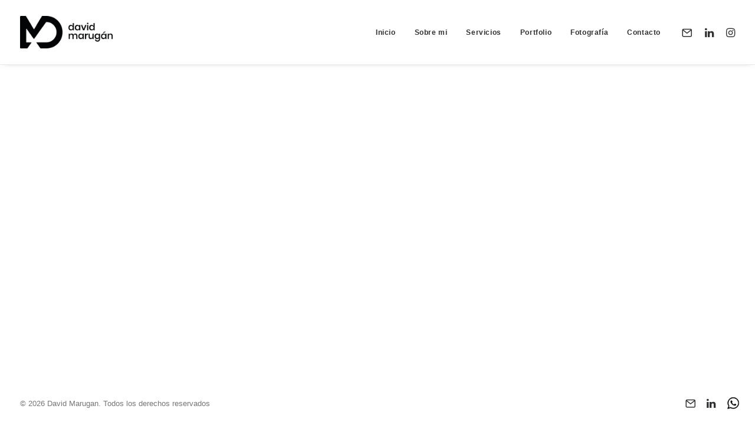

--- FILE ---
content_type: text/html; charset=utf-8
request_url: https://www.google.com/recaptcha/api2/anchor?ar=1&k=6LdczHYaAAAAANoOxNZPaP9pFJd5NhASviQg-rts&co=aHR0cHM6Ly9kYXZpZG1hcnVnYW4uY29tOjQ0Mw..&hl=en&v=PoyoqOPhxBO7pBk68S4YbpHZ&size=invisible&anchor-ms=20000&execute-ms=30000&cb=72qoiw59r1lb
body_size: 48796
content:
<!DOCTYPE HTML><html dir="ltr" lang="en"><head><meta http-equiv="Content-Type" content="text/html; charset=UTF-8">
<meta http-equiv="X-UA-Compatible" content="IE=edge">
<title>reCAPTCHA</title>
<style type="text/css">
/* cyrillic-ext */
@font-face {
  font-family: 'Roboto';
  font-style: normal;
  font-weight: 400;
  font-stretch: 100%;
  src: url(//fonts.gstatic.com/s/roboto/v48/KFO7CnqEu92Fr1ME7kSn66aGLdTylUAMa3GUBHMdazTgWw.woff2) format('woff2');
  unicode-range: U+0460-052F, U+1C80-1C8A, U+20B4, U+2DE0-2DFF, U+A640-A69F, U+FE2E-FE2F;
}
/* cyrillic */
@font-face {
  font-family: 'Roboto';
  font-style: normal;
  font-weight: 400;
  font-stretch: 100%;
  src: url(//fonts.gstatic.com/s/roboto/v48/KFO7CnqEu92Fr1ME7kSn66aGLdTylUAMa3iUBHMdazTgWw.woff2) format('woff2');
  unicode-range: U+0301, U+0400-045F, U+0490-0491, U+04B0-04B1, U+2116;
}
/* greek-ext */
@font-face {
  font-family: 'Roboto';
  font-style: normal;
  font-weight: 400;
  font-stretch: 100%;
  src: url(//fonts.gstatic.com/s/roboto/v48/KFO7CnqEu92Fr1ME7kSn66aGLdTylUAMa3CUBHMdazTgWw.woff2) format('woff2');
  unicode-range: U+1F00-1FFF;
}
/* greek */
@font-face {
  font-family: 'Roboto';
  font-style: normal;
  font-weight: 400;
  font-stretch: 100%;
  src: url(//fonts.gstatic.com/s/roboto/v48/KFO7CnqEu92Fr1ME7kSn66aGLdTylUAMa3-UBHMdazTgWw.woff2) format('woff2');
  unicode-range: U+0370-0377, U+037A-037F, U+0384-038A, U+038C, U+038E-03A1, U+03A3-03FF;
}
/* math */
@font-face {
  font-family: 'Roboto';
  font-style: normal;
  font-weight: 400;
  font-stretch: 100%;
  src: url(//fonts.gstatic.com/s/roboto/v48/KFO7CnqEu92Fr1ME7kSn66aGLdTylUAMawCUBHMdazTgWw.woff2) format('woff2');
  unicode-range: U+0302-0303, U+0305, U+0307-0308, U+0310, U+0312, U+0315, U+031A, U+0326-0327, U+032C, U+032F-0330, U+0332-0333, U+0338, U+033A, U+0346, U+034D, U+0391-03A1, U+03A3-03A9, U+03B1-03C9, U+03D1, U+03D5-03D6, U+03F0-03F1, U+03F4-03F5, U+2016-2017, U+2034-2038, U+203C, U+2040, U+2043, U+2047, U+2050, U+2057, U+205F, U+2070-2071, U+2074-208E, U+2090-209C, U+20D0-20DC, U+20E1, U+20E5-20EF, U+2100-2112, U+2114-2115, U+2117-2121, U+2123-214F, U+2190, U+2192, U+2194-21AE, U+21B0-21E5, U+21F1-21F2, U+21F4-2211, U+2213-2214, U+2216-22FF, U+2308-230B, U+2310, U+2319, U+231C-2321, U+2336-237A, U+237C, U+2395, U+239B-23B7, U+23D0, U+23DC-23E1, U+2474-2475, U+25AF, U+25B3, U+25B7, U+25BD, U+25C1, U+25CA, U+25CC, U+25FB, U+266D-266F, U+27C0-27FF, U+2900-2AFF, U+2B0E-2B11, U+2B30-2B4C, U+2BFE, U+3030, U+FF5B, U+FF5D, U+1D400-1D7FF, U+1EE00-1EEFF;
}
/* symbols */
@font-face {
  font-family: 'Roboto';
  font-style: normal;
  font-weight: 400;
  font-stretch: 100%;
  src: url(//fonts.gstatic.com/s/roboto/v48/KFO7CnqEu92Fr1ME7kSn66aGLdTylUAMaxKUBHMdazTgWw.woff2) format('woff2');
  unicode-range: U+0001-000C, U+000E-001F, U+007F-009F, U+20DD-20E0, U+20E2-20E4, U+2150-218F, U+2190, U+2192, U+2194-2199, U+21AF, U+21E6-21F0, U+21F3, U+2218-2219, U+2299, U+22C4-22C6, U+2300-243F, U+2440-244A, U+2460-24FF, U+25A0-27BF, U+2800-28FF, U+2921-2922, U+2981, U+29BF, U+29EB, U+2B00-2BFF, U+4DC0-4DFF, U+FFF9-FFFB, U+10140-1018E, U+10190-1019C, U+101A0, U+101D0-101FD, U+102E0-102FB, U+10E60-10E7E, U+1D2C0-1D2D3, U+1D2E0-1D37F, U+1F000-1F0FF, U+1F100-1F1AD, U+1F1E6-1F1FF, U+1F30D-1F30F, U+1F315, U+1F31C, U+1F31E, U+1F320-1F32C, U+1F336, U+1F378, U+1F37D, U+1F382, U+1F393-1F39F, U+1F3A7-1F3A8, U+1F3AC-1F3AF, U+1F3C2, U+1F3C4-1F3C6, U+1F3CA-1F3CE, U+1F3D4-1F3E0, U+1F3ED, U+1F3F1-1F3F3, U+1F3F5-1F3F7, U+1F408, U+1F415, U+1F41F, U+1F426, U+1F43F, U+1F441-1F442, U+1F444, U+1F446-1F449, U+1F44C-1F44E, U+1F453, U+1F46A, U+1F47D, U+1F4A3, U+1F4B0, U+1F4B3, U+1F4B9, U+1F4BB, U+1F4BF, U+1F4C8-1F4CB, U+1F4D6, U+1F4DA, U+1F4DF, U+1F4E3-1F4E6, U+1F4EA-1F4ED, U+1F4F7, U+1F4F9-1F4FB, U+1F4FD-1F4FE, U+1F503, U+1F507-1F50B, U+1F50D, U+1F512-1F513, U+1F53E-1F54A, U+1F54F-1F5FA, U+1F610, U+1F650-1F67F, U+1F687, U+1F68D, U+1F691, U+1F694, U+1F698, U+1F6AD, U+1F6B2, U+1F6B9-1F6BA, U+1F6BC, U+1F6C6-1F6CF, U+1F6D3-1F6D7, U+1F6E0-1F6EA, U+1F6F0-1F6F3, U+1F6F7-1F6FC, U+1F700-1F7FF, U+1F800-1F80B, U+1F810-1F847, U+1F850-1F859, U+1F860-1F887, U+1F890-1F8AD, U+1F8B0-1F8BB, U+1F8C0-1F8C1, U+1F900-1F90B, U+1F93B, U+1F946, U+1F984, U+1F996, U+1F9E9, U+1FA00-1FA6F, U+1FA70-1FA7C, U+1FA80-1FA89, U+1FA8F-1FAC6, U+1FACE-1FADC, U+1FADF-1FAE9, U+1FAF0-1FAF8, U+1FB00-1FBFF;
}
/* vietnamese */
@font-face {
  font-family: 'Roboto';
  font-style: normal;
  font-weight: 400;
  font-stretch: 100%;
  src: url(//fonts.gstatic.com/s/roboto/v48/KFO7CnqEu92Fr1ME7kSn66aGLdTylUAMa3OUBHMdazTgWw.woff2) format('woff2');
  unicode-range: U+0102-0103, U+0110-0111, U+0128-0129, U+0168-0169, U+01A0-01A1, U+01AF-01B0, U+0300-0301, U+0303-0304, U+0308-0309, U+0323, U+0329, U+1EA0-1EF9, U+20AB;
}
/* latin-ext */
@font-face {
  font-family: 'Roboto';
  font-style: normal;
  font-weight: 400;
  font-stretch: 100%;
  src: url(//fonts.gstatic.com/s/roboto/v48/KFO7CnqEu92Fr1ME7kSn66aGLdTylUAMa3KUBHMdazTgWw.woff2) format('woff2');
  unicode-range: U+0100-02BA, U+02BD-02C5, U+02C7-02CC, U+02CE-02D7, U+02DD-02FF, U+0304, U+0308, U+0329, U+1D00-1DBF, U+1E00-1E9F, U+1EF2-1EFF, U+2020, U+20A0-20AB, U+20AD-20C0, U+2113, U+2C60-2C7F, U+A720-A7FF;
}
/* latin */
@font-face {
  font-family: 'Roboto';
  font-style: normal;
  font-weight: 400;
  font-stretch: 100%;
  src: url(//fonts.gstatic.com/s/roboto/v48/KFO7CnqEu92Fr1ME7kSn66aGLdTylUAMa3yUBHMdazQ.woff2) format('woff2');
  unicode-range: U+0000-00FF, U+0131, U+0152-0153, U+02BB-02BC, U+02C6, U+02DA, U+02DC, U+0304, U+0308, U+0329, U+2000-206F, U+20AC, U+2122, U+2191, U+2193, U+2212, U+2215, U+FEFF, U+FFFD;
}
/* cyrillic-ext */
@font-face {
  font-family: 'Roboto';
  font-style: normal;
  font-weight: 500;
  font-stretch: 100%;
  src: url(//fonts.gstatic.com/s/roboto/v48/KFO7CnqEu92Fr1ME7kSn66aGLdTylUAMa3GUBHMdazTgWw.woff2) format('woff2');
  unicode-range: U+0460-052F, U+1C80-1C8A, U+20B4, U+2DE0-2DFF, U+A640-A69F, U+FE2E-FE2F;
}
/* cyrillic */
@font-face {
  font-family: 'Roboto';
  font-style: normal;
  font-weight: 500;
  font-stretch: 100%;
  src: url(//fonts.gstatic.com/s/roboto/v48/KFO7CnqEu92Fr1ME7kSn66aGLdTylUAMa3iUBHMdazTgWw.woff2) format('woff2');
  unicode-range: U+0301, U+0400-045F, U+0490-0491, U+04B0-04B1, U+2116;
}
/* greek-ext */
@font-face {
  font-family: 'Roboto';
  font-style: normal;
  font-weight: 500;
  font-stretch: 100%;
  src: url(//fonts.gstatic.com/s/roboto/v48/KFO7CnqEu92Fr1ME7kSn66aGLdTylUAMa3CUBHMdazTgWw.woff2) format('woff2');
  unicode-range: U+1F00-1FFF;
}
/* greek */
@font-face {
  font-family: 'Roboto';
  font-style: normal;
  font-weight: 500;
  font-stretch: 100%;
  src: url(//fonts.gstatic.com/s/roboto/v48/KFO7CnqEu92Fr1ME7kSn66aGLdTylUAMa3-UBHMdazTgWw.woff2) format('woff2');
  unicode-range: U+0370-0377, U+037A-037F, U+0384-038A, U+038C, U+038E-03A1, U+03A3-03FF;
}
/* math */
@font-face {
  font-family: 'Roboto';
  font-style: normal;
  font-weight: 500;
  font-stretch: 100%;
  src: url(//fonts.gstatic.com/s/roboto/v48/KFO7CnqEu92Fr1ME7kSn66aGLdTylUAMawCUBHMdazTgWw.woff2) format('woff2');
  unicode-range: U+0302-0303, U+0305, U+0307-0308, U+0310, U+0312, U+0315, U+031A, U+0326-0327, U+032C, U+032F-0330, U+0332-0333, U+0338, U+033A, U+0346, U+034D, U+0391-03A1, U+03A3-03A9, U+03B1-03C9, U+03D1, U+03D5-03D6, U+03F0-03F1, U+03F4-03F5, U+2016-2017, U+2034-2038, U+203C, U+2040, U+2043, U+2047, U+2050, U+2057, U+205F, U+2070-2071, U+2074-208E, U+2090-209C, U+20D0-20DC, U+20E1, U+20E5-20EF, U+2100-2112, U+2114-2115, U+2117-2121, U+2123-214F, U+2190, U+2192, U+2194-21AE, U+21B0-21E5, U+21F1-21F2, U+21F4-2211, U+2213-2214, U+2216-22FF, U+2308-230B, U+2310, U+2319, U+231C-2321, U+2336-237A, U+237C, U+2395, U+239B-23B7, U+23D0, U+23DC-23E1, U+2474-2475, U+25AF, U+25B3, U+25B7, U+25BD, U+25C1, U+25CA, U+25CC, U+25FB, U+266D-266F, U+27C0-27FF, U+2900-2AFF, U+2B0E-2B11, U+2B30-2B4C, U+2BFE, U+3030, U+FF5B, U+FF5D, U+1D400-1D7FF, U+1EE00-1EEFF;
}
/* symbols */
@font-face {
  font-family: 'Roboto';
  font-style: normal;
  font-weight: 500;
  font-stretch: 100%;
  src: url(//fonts.gstatic.com/s/roboto/v48/KFO7CnqEu92Fr1ME7kSn66aGLdTylUAMaxKUBHMdazTgWw.woff2) format('woff2');
  unicode-range: U+0001-000C, U+000E-001F, U+007F-009F, U+20DD-20E0, U+20E2-20E4, U+2150-218F, U+2190, U+2192, U+2194-2199, U+21AF, U+21E6-21F0, U+21F3, U+2218-2219, U+2299, U+22C4-22C6, U+2300-243F, U+2440-244A, U+2460-24FF, U+25A0-27BF, U+2800-28FF, U+2921-2922, U+2981, U+29BF, U+29EB, U+2B00-2BFF, U+4DC0-4DFF, U+FFF9-FFFB, U+10140-1018E, U+10190-1019C, U+101A0, U+101D0-101FD, U+102E0-102FB, U+10E60-10E7E, U+1D2C0-1D2D3, U+1D2E0-1D37F, U+1F000-1F0FF, U+1F100-1F1AD, U+1F1E6-1F1FF, U+1F30D-1F30F, U+1F315, U+1F31C, U+1F31E, U+1F320-1F32C, U+1F336, U+1F378, U+1F37D, U+1F382, U+1F393-1F39F, U+1F3A7-1F3A8, U+1F3AC-1F3AF, U+1F3C2, U+1F3C4-1F3C6, U+1F3CA-1F3CE, U+1F3D4-1F3E0, U+1F3ED, U+1F3F1-1F3F3, U+1F3F5-1F3F7, U+1F408, U+1F415, U+1F41F, U+1F426, U+1F43F, U+1F441-1F442, U+1F444, U+1F446-1F449, U+1F44C-1F44E, U+1F453, U+1F46A, U+1F47D, U+1F4A3, U+1F4B0, U+1F4B3, U+1F4B9, U+1F4BB, U+1F4BF, U+1F4C8-1F4CB, U+1F4D6, U+1F4DA, U+1F4DF, U+1F4E3-1F4E6, U+1F4EA-1F4ED, U+1F4F7, U+1F4F9-1F4FB, U+1F4FD-1F4FE, U+1F503, U+1F507-1F50B, U+1F50D, U+1F512-1F513, U+1F53E-1F54A, U+1F54F-1F5FA, U+1F610, U+1F650-1F67F, U+1F687, U+1F68D, U+1F691, U+1F694, U+1F698, U+1F6AD, U+1F6B2, U+1F6B9-1F6BA, U+1F6BC, U+1F6C6-1F6CF, U+1F6D3-1F6D7, U+1F6E0-1F6EA, U+1F6F0-1F6F3, U+1F6F7-1F6FC, U+1F700-1F7FF, U+1F800-1F80B, U+1F810-1F847, U+1F850-1F859, U+1F860-1F887, U+1F890-1F8AD, U+1F8B0-1F8BB, U+1F8C0-1F8C1, U+1F900-1F90B, U+1F93B, U+1F946, U+1F984, U+1F996, U+1F9E9, U+1FA00-1FA6F, U+1FA70-1FA7C, U+1FA80-1FA89, U+1FA8F-1FAC6, U+1FACE-1FADC, U+1FADF-1FAE9, U+1FAF0-1FAF8, U+1FB00-1FBFF;
}
/* vietnamese */
@font-face {
  font-family: 'Roboto';
  font-style: normal;
  font-weight: 500;
  font-stretch: 100%;
  src: url(//fonts.gstatic.com/s/roboto/v48/KFO7CnqEu92Fr1ME7kSn66aGLdTylUAMa3OUBHMdazTgWw.woff2) format('woff2');
  unicode-range: U+0102-0103, U+0110-0111, U+0128-0129, U+0168-0169, U+01A0-01A1, U+01AF-01B0, U+0300-0301, U+0303-0304, U+0308-0309, U+0323, U+0329, U+1EA0-1EF9, U+20AB;
}
/* latin-ext */
@font-face {
  font-family: 'Roboto';
  font-style: normal;
  font-weight: 500;
  font-stretch: 100%;
  src: url(//fonts.gstatic.com/s/roboto/v48/KFO7CnqEu92Fr1ME7kSn66aGLdTylUAMa3KUBHMdazTgWw.woff2) format('woff2');
  unicode-range: U+0100-02BA, U+02BD-02C5, U+02C7-02CC, U+02CE-02D7, U+02DD-02FF, U+0304, U+0308, U+0329, U+1D00-1DBF, U+1E00-1E9F, U+1EF2-1EFF, U+2020, U+20A0-20AB, U+20AD-20C0, U+2113, U+2C60-2C7F, U+A720-A7FF;
}
/* latin */
@font-face {
  font-family: 'Roboto';
  font-style: normal;
  font-weight: 500;
  font-stretch: 100%;
  src: url(//fonts.gstatic.com/s/roboto/v48/KFO7CnqEu92Fr1ME7kSn66aGLdTylUAMa3yUBHMdazQ.woff2) format('woff2');
  unicode-range: U+0000-00FF, U+0131, U+0152-0153, U+02BB-02BC, U+02C6, U+02DA, U+02DC, U+0304, U+0308, U+0329, U+2000-206F, U+20AC, U+2122, U+2191, U+2193, U+2212, U+2215, U+FEFF, U+FFFD;
}
/* cyrillic-ext */
@font-face {
  font-family: 'Roboto';
  font-style: normal;
  font-weight: 900;
  font-stretch: 100%;
  src: url(//fonts.gstatic.com/s/roboto/v48/KFO7CnqEu92Fr1ME7kSn66aGLdTylUAMa3GUBHMdazTgWw.woff2) format('woff2');
  unicode-range: U+0460-052F, U+1C80-1C8A, U+20B4, U+2DE0-2DFF, U+A640-A69F, U+FE2E-FE2F;
}
/* cyrillic */
@font-face {
  font-family: 'Roboto';
  font-style: normal;
  font-weight: 900;
  font-stretch: 100%;
  src: url(//fonts.gstatic.com/s/roboto/v48/KFO7CnqEu92Fr1ME7kSn66aGLdTylUAMa3iUBHMdazTgWw.woff2) format('woff2');
  unicode-range: U+0301, U+0400-045F, U+0490-0491, U+04B0-04B1, U+2116;
}
/* greek-ext */
@font-face {
  font-family: 'Roboto';
  font-style: normal;
  font-weight: 900;
  font-stretch: 100%;
  src: url(//fonts.gstatic.com/s/roboto/v48/KFO7CnqEu92Fr1ME7kSn66aGLdTylUAMa3CUBHMdazTgWw.woff2) format('woff2');
  unicode-range: U+1F00-1FFF;
}
/* greek */
@font-face {
  font-family: 'Roboto';
  font-style: normal;
  font-weight: 900;
  font-stretch: 100%;
  src: url(//fonts.gstatic.com/s/roboto/v48/KFO7CnqEu92Fr1ME7kSn66aGLdTylUAMa3-UBHMdazTgWw.woff2) format('woff2');
  unicode-range: U+0370-0377, U+037A-037F, U+0384-038A, U+038C, U+038E-03A1, U+03A3-03FF;
}
/* math */
@font-face {
  font-family: 'Roboto';
  font-style: normal;
  font-weight: 900;
  font-stretch: 100%;
  src: url(//fonts.gstatic.com/s/roboto/v48/KFO7CnqEu92Fr1ME7kSn66aGLdTylUAMawCUBHMdazTgWw.woff2) format('woff2');
  unicode-range: U+0302-0303, U+0305, U+0307-0308, U+0310, U+0312, U+0315, U+031A, U+0326-0327, U+032C, U+032F-0330, U+0332-0333, U+0338, U+033A, U+0346, U+034D, U+0391-03A1, U+03A3-03A9, U+03B1-03C9, U+03D1, U+03D5-03D6, U+03F0-03F1, U+03F4-03F5, U+2016-2017, U+2034-2038, U+203C, U+2040, U+2043, U+2047, U+2050, U+2057, U+205F, U+2070-2071, U+2074-208E, U+2090-209C, U+20D0-20DC, U+20E1, U+20E5-20EF, U+2100-2112, U+2114-2115, U+2117-2121, U+2123-214F, U+2190, U+2192, U+2194-21AE, U+21B0-21E5, U+21F1-21F2, U+21F4-2211, U+2213-2214, U+2216-22FF, U+2308-230B, U+2310, U+2319, U+231C-2321, U+2336-237A, U+237C, U+2395, U+239B-23B7, U+23D0, U+23DC-23E1, U+2474-2475, U+25AF, U+25B3, U+25B7, U+25BD, U+25C1, U+25CA, U+25CC, U+25FB, U+266D-266F, U+27C0-27FF, U+2900-2AFF, U+2B0E-2B11, U+2B30-2B4C, U+2BFE, U+3030, U+FF5B, U+FF5D, U+1D400-1D7FF, U+1EE00-1EEFF;
}
/* symbols */
@font-face {
  font-family: 'Roboto';
  font-style: normal;
  font-weight: 900;
  font-stretch: 100%;
  src: url(//fonts.gstatic.com/s/roboto/v48/KFO7CnqEu92Fr1ME7kSn66aGLdTylUAMaxKUBHMdazTgWw.woff2) format('woff2');
  unicode-range: U+0001-000C, U+000E-001F, U+007F-009F, U+20DD-20E0, U+20E2-20E4, U+2150-218F, U+2190, U+2192, U+2194-2199, U+21AF, U+21E6-21F0, U+21F3, U+2218-2219, U+2299, U+22C4-22C6, U+2300-243F, U+2440-244A, U+2460-24FF, U+25A0-27BF, U+2800-28FF, U+2921-2922, U+2981, U+29BF, U+29EB, U+2B00-2BFF, U+4DC0-4DFF, U+FFF9-FFFB, U+10140-1018E, U+10190-1019C, U+101A0, U+101D0-101FD, U+102E0-102FB, U+10E60-10E7E, U+1D2C0-1D2D3, U+1D2E0-1D37F, U+1F000-1F0FF, U+1F100-1F1AD, U+1F1E6-1F1FF, U+1F30D-1F30F, U+1F315, U+1F31C, U+1F31E, U+1F320-1F32C, U+1F336, U+1F378, U+1F37D, U+1F382, U+1F393-1F39F, U+1F3A7-1F3A8, U+1F3AC-1F3AF, U+1F3C2, U+1F3C4-1F3C6, U+1F3CA-1F3CE, U+1F3D4-1F3E0, U+1F3ED, U+1F3F1-1F3F3, U+1F3F5-1F3F7, U+1F408, U+1F415, U+1F41F, U+1F426, U+1F43F, U+1F441-1F442, U+1F444, U+1F446-1F449, U+1F44C-1F44E, U+1F453, U+1F46A, U+1F47D, U+1F4A3, U+1F4B0, U+1F4B3, U+1F4B9, U+1F4BB, U+1F4BF, U+1F4C8-1F4CB, U+1F4D6, U+1F4DA, U+1F4DF, U+1F4E3-1F4E6, U+1F4EA-1F4ED, U+1F4F7, U+1F4F9-1F4FB, U+1F4FD-1F4FE, U+1F503, U+1F507-1F50B, U+1F50D, U+1F512-1F513, U+1F53E-1F54A, U+1F54F-1F5FA, U+1F610, U+1F650-1F67F, U+1F687, U+1F68D, U+1F691, U+1F694, U+1F698, U+1F6AD, U+1F6B2, U+1F6B9-1F6BA, U+1F6BC, U+1F6C6-1F6CF, U+1F6D3-1F6D7, U+1F6E0-1F6EA, U+1F6F0-1F6F3, U+1F6F7-1F6FC, U+1F700-1F7FF, U+1F800-1F80B, U+1F810-1F847, U+1F850-1F859, U+1F860-1F887, U+1F890-1F8AD, U+1F8B0-1F8BB, U+1F8C0-1F8C1, U+1F900-1F90B, U+1F93B, U+1F946, U+1F984, U+1F996, U+1F9E9, U+1FA00-1FA6F, U+1FA70-1FA7C, U+1FA80-1FA89, U+1FA8F-1FAC6, U+1FACE-1FADC, U+1FADF-1FAE9, U+1FAF0-1FAF8, U+1FB00-1FBFF;
}
/* vietnamese */
@font-face {
  font-family: 'Roboto';
  font-style: normal;
  font-weight: 900;
  font-stretch: 100%;
  src: url(//fonts.gstatic.com/s/roboto/v48/KFO7CnqEu92Fr1ME7kSn66aGLdTylUAMa3OUBHMdazTgWw.woff2) format('woff2');
  unicode-range: U+0102-0103, U+0110-0111, U+0128-0129, U+0168-0169, U+01A0-01A1, U+01AF-01B0, U+0300-0301, U+0303-0304, U+0308-0309, U+0323, U+0329, U+1EA0-1EF9, U+20AB;
}
/* latin-ext */
@font-face {
  font-family: 'Roboto';
  font-style: normal;
  font-weight: 900;
  font-stretch: 100%;
  src: url(//fonts.gstatic.com/s/roboto/v48/KFO7CnqEu92Fr1ME7kSn66aGLdTylUAMa3KUBHMdazTgWw.woff2) format('woff2');
  unicode-range: U+0100-02BA, U+02BD-02C5, U+02C7-02CC, U+02CE-02D7, U+02DD-02FF, U+0304, U+0308, U+0329, U+1D00-1DBF, U+1E00-1E9F, U+1EF2-1EFF, U+2020, U+20A0-20AB, U+20AD-20C0, U+2113, U+2C60-2C7F, U+A720-A7FF;
}
/* latin */
@font-face {
  font-family: 'Roboto';
  font-style: normal;
  font-weight: 900;
  font-stretch: 100%;
  src: url(//fonts.gstatic.com/s/roboto/v48/KFO7CnqEu92Fr1ME7kSn66aGLdTylUAMa3yUBHMdazQ.woff2) format('woff2');
  unicode-range: U+0000-00FF, U+0131, U+0152-0153, U+02BB-02BC, U+02C6, U+02DA, U+02DC, U+0304, U+0308, U+0329, U+2000-206F, U+20AC, U+2122, U+2191, U+2193, U+2212, U+2215, U+FEFF, U+FFFD;
}

</style>
<link rel="stylesheet" type="text/css" href="https://www.gstatic.com/recaptcha/releases/PoyoqOPhxBO7pBk68S4YbpHZ/styles__ltr.css">
<script nonce="qQEZzt_Pd2uYq9Gec4qZOw" type="text/javascript">window['__recaptcha_api'] = 'https://www.google.com/recaptcha/api2/';</script>
<script type="text/javascript" src="https://www.gstatic.com/recaptcha/releases/PoyoqOPhxBO7pBk68S4YbpHZ/recaptcha__en.js" nonce="qQEZzt_Pd2uYq9Gec4qZOw">
      
    </script></head>
<body><div id="rc-anchor-alert" class="rc-anchor-alert"></div>
<input type="hidden" id="recaptcha-token" value="[base64]">
<script type="text/javascript" nonce="qQEZzt_Pd2uYq9Gec4qZOw">
      recaptcha.anchor.Main.init("[\x22ainput\x22,[\x22bgdata\x22,\x22\x22,\[base64]/[base64]/MjU1Ong/[base64]/[base64]/[base64]/[base64]/[base64]/[base64]/[base64]/[base64]/[base64]/[base64]/[base64]/[base64]/[base64]/[base64]/[base64]\\u003d\x22,\[base64]\\u003d\\u003d\x22,\x22w4Y5wrfCtlHCksKlGMO7w7vDrSQdwodYwohLwrlCwrLDh0zDv3rCs2VPw6zChcObwpnDmXXCkMOlw7XDqnvCjRLCnQ3DksOLUXLDnhLDmsO+wo/ClcKcMMK1S8KCJMODEcOOw6DCmcOYwqjClF4tEiodQl5MasKLI8OJw6rDo8OXwr5fwqPDgnwpNcKYWzJHKMOvTkZ7w6gtwqEDCMKMdMO/CsKHesO+CcK+w58EUm/DvcOkw4s/b8Kkwrd1w53CtW/[base64]/CoTYqUsKGMMOjQcK2w7nDiEp0MUXCksOlwrwkw6Ypwq/Ct8KCwpV5VUgmJsKvZMKGwrV6w55Owp4aVMKiwpVaw6tYwrYzw7vDrcOpJcO/UC1Sw5zCp8KoCcO2Lx3CucO8w6nDp8KmwqQmYMKZworCrh7DtsKpw5/[base64]/[base64]/ClcKCQcOAf8OSJx3DiV3Cq8KPXiHCk8OiwpPDo8OmL1MTOEAew7t0wqpVw4JuwrpLBHDCsHDDnjDCjn0jbcO/[base64]/w6dzRlFewo8jO8Otw592wqtyNF/DlcOsw7PDrcOzwo43SSDChTcYFcOSdMOBw49SwrrCi8OjGcO0w6XDjkjDmTnCrHTCikrCv8KuVFLDjThCEl/DgcOKwo7Ds8KfwpHDgMOjwrjDtTF8TB5iwrDDtzJAalIGOVMkA8OgwprCvSk8wqvDrRhBwqFzVMK4D8OzwoXClcOZeQzDpMKgL3Aywq/Du8OxAj0Fw4lRcsO0wrDCqcK2w6cGw7xlw63CssK7I8OOBEwWKcOaw6ACw6rDqcK3dcOOwo/DgHDDnsKDZMKaY8KRw51Uw53DrRh0w7zDoMKRw7HDqnDDrMO5SMKfKFRhIB0bSS1yw7hXWsKPPsOYw6XCjsO6w4DDiAfDlcK2IkTChX3CvsOEwoJgOxEiwo9Cw4ZMw7/Ct8O8w4HDpsKJIsOuCkEyw4oiwpN5wrkRw5HDr8OVaSLCp8KRJHnDlw/[base64]/[base64]/w5Ywwq9Vw7nCoE1Lw4zCusKCYifClEo8DzxXw7hVLsO/[base64]/DsHVdX8OswoPCu0NCUAleZU93TcORwqJoAzwoFUhPw78+w74cwp1PPcKUw6MrPsOAwqc1wr3Dq8OeIFskETbCvC9vw6nCksKjF1wgwo9aF8Ouw7PCjVXDlzsCw6QjOcORI8KiHQfDmCPDucOFwpzDp8KKVCcMYihAw7ASw4k1w4vDj8O/H2LCisKqw4htFBN1w5pAw67CpcOTw5MaIsOBwpTDsD/[base64]/[base64]/[base64]/DpEHDnMKFTcO3w54uw6rDnA3Dr8OOGTIsBMOyaMKqLTLDs8OYPTlcEcOrwpAIC3LDglZ5wqYad8KAOXQzw7HDllHDjcOzwoJoE8OPwrTCkmgpw7pTScOkLR3CnHnDhV4NcD/CtMOFw5jDkT0BY1gRP8K5wqUowrRbw6fDg0MODQ7CpzTDsMKmZS/CsMOtwrgxw6cMwoYSwr5MQcK5R2JEV8OUwqTCqllGw6/DtsOKwoltccOKOcOJw4NRwpXCjxHCl8KRw53Cm8O8wo57w4DDscKObhlJw4LCgcKHw7Q9UcOPURodw596MmvDjsO8w5FcWsOEcydQw6DChnJ+IjN5BMOKwrfDhHN4w48Xe8K9GMOzwrLDqWPChHPCkcOfBcK2Vz/CgMOpwoDDoFpRwpRbw65CM8K0w4VjZy3CshUADzkWRcK8wrXCs3pweXIqwoDCqcKleMOSwoPDg3/DtkjCtcOqwosBRT5vw608S8KjP8OFw5vDp1gtZMKtwpxTZ8OpwqHDuSLCsXPCnwc9csOsw68NwpNAwqdgcUHClsO0fVEUPcKafGB1wqAoMlrCiMKrwrs9dcKQwpYTwqbCmsKGw7wawqDDtRjCrsKowqYlw67CicK3w4l/[base64]/DtcKEK8O2dcKWUcKWwrLCtcKCb8O/w6LCgsO1ZMKrw5LDlcKLZxjDizfCp1vDhQ08VFUGw4zDj3bCo8Ovw4LCj8Otw6pPNcKIwqhIPB5nwptPw4FowoLDkXcQwqjCsUoqD8Oyw43DscKzcg/Dl8OScMKZX8KJOj8eQFXCtsKOScKKwqlnw4XCsV4GwrwLw4PCrsKdSmB4YTAEwqbDtS7CkVjCmEbDrMOaLcK7w4/[base64]/[base64]/[base64]/CkMOPPsK/wo3CrMK3Z3TCrMK+wprCpCrCn3w7w77DrwEcw7dRPBTCp8KBw4bDsRbCqjbCr8OLwrgcw7pPw4JHwpQqwoPChCksJMKWTsO/w7HDoQcuw5xvwph/LsOlwpfCjzHCmMK4FcO8ecK/wq3Dk07DtzVMworCgsOtw5oDwr5vw7fCs8OjdQHDnWtQEVPDqy7CgAnDqmlIPD/Cm8KQM05JworCgFvDpcORWMK5NF9mZMOGRcKUw7fCiHHClMOACcOxw6fDu8Kcw5NaP1/CrsKvw59ew4nDnMO8KMKFbsK2wpjDlsOxwpVoZMOgPcKqUMOGwrk5w558Ql11REjCpMKjB2LDs8O8w41lw5bDhcOoelvDqEtRwrbCqAVhMU8FN8KAe8KZZlBMw7zDsyBNw63CowtbJsKbQAvDksO/wq0mwoZmwqorw7DCg8KMwqLDp2vCs01jw5N5TMOCEjDDvcO8bsKxJiDDuSwkw53CkXjCh8Ofw6nCjnocKATCo8O3w6U2a8OUwoFRwq3Cr2HDkE1Qw49Aw7R/[base64]/Cny90dTnCkT06w6N+w5Zvw7DCtjTDmcONDQfDqMOQwolgJ8Kzw6zDkHjCrsOUwpUow5d6XcKresOXI8K+OMKsMMOGKxTCiUbCnMOzw6bDpC7CswQ8w4dUKmzDqcOrw57DhMOhSmnDiwXCk8K4w5/Dky1YWsKtwrZYw5DDhCnDmcKLwr0Mwoc/[base64]/GMO6CsKLImh4wqrDkTfCuAvDpRjChETCu8KhDsOjWjUTJ08IHMOew5Fdw6JiU8Ojwo/[base64]/DkMO8wrHCrBXDpMKDwrDDrws5DBJtw6XDmMOsK0szw5NrEioGFjjDgVEHwrfCkcKpLkojGEgDwrrDvgXClkbCncKYw67DvgF5w6JNw4cXAcOJw4rCmF90wqAkIERnwpkKdsO2AxHDrF4Kw4cRw7rDj0tuMg98wqkeAsO+LmV7DMOTW8KbFEZkw4XDg8KTwrl3f2vCqB/ClUTDt1luAAjDqRrClMKwZsOqwqoiVhgCw4x+GnTCjjwiRj8VfB90JSgUwqRQw4pBw7w/KsK6J8OFc03Cig9XMCTCgcO3wq7CjsOawrckK8OvG1PDrFzDnkEOwqF8ZsKvSwdfwq8mwpLDtMOmwqROXGcHw7AzaFXDlcKIeT9nZkh4UUZ6UDdZwqJ4wqbDtQZ3w6giw4UEwoErw5Q/w4kywooOw73Dg1fCqAlgw5zDvG9zUQAEVFYHwrtabEEJcTTDn8O5wr/Ckn3DqDLCkzvChV5rAlVJU8OywrXDljZ5YsO3w51VwqfDocOYwqtxwr5BOcKMR8K0PgnChMKww6JbMMKhw7Viwo3CoCjDmMO0PjbCmlcmeg3CocO5QMK6w4QRw4DDvsOuw4jClcKEQ8OAwoJ0w5/CuHPCicOhwovDsMK0wq5tw6Zzdmppwpl6K8O0NMOawqs/w7bCl8OTw74dIzfDhcO+w73CrkTDl8KWHcOLw5nDpsOcw6zDgMKJw57DjmkbCGEeH8OoKwrDmy/CjHUgXlIRY8OSw5XDvMKSUcKRw545LMKhOMKow6MewoReP8KHw5sVw53CuXA3Ak4wwpHDrkHDtcKhZm3CrMKow6Ivwp/Cl1zDmx4DwpEQGMKTwpIZwr8AI27ClsOzw5MqwrfDsjzCn0VzAUfCssOnLzcnwoQkwpxrYSPDix7Du8OKw7l5w7LCnB4xw6F1wrJpBSLDnMKDwp4Gw5ggwopXw7R2w6x9wpIGUFwgwoHCmV7Dv8KHwpPCvUFkIcO1w5zDq8O0bF8GTW/CrcKnRAHDh8OZVMO8wpfCoUdYBsKCwrglX8O9w5dCEMKKCcKERUhzwqnDl8O7wqXClg0gwqVBwp/CvjrDr8Kwdlp1w5cLw69XJxPDgsOwU07CvWgqwrxDwq07X8OvETQLw6TDssKXcMO9w5pww6VpbRVdfS/[base64]/Cq8KyOMKySjdjwrTCq8K9OMK3bMOTfRLDmD7ClMO/wp/Dr8OoPy1WwrDDgcORwrxbw5rCh8OlwqrDtMKXPw7DkUvCrU3DnFLCtcKkLEvDiFMre8OcwoA1LsOBSMOXw5sGwojDqXPDjT4Xw5HCg8OWw6UJQsOyG3AEGcOTFkXCjWbDgMOdYBcOYsKYWTkfwoFwbHbDqmgeNi/CnsOMwq0kfWHCplLCmHLDvw4bwrlTw7/DsMKCwonCuMKBw7/DpG/Cr8O4BwrCicOxOsK1wqMgCMOORsOQw5MEw4AOAznDpiHDpF89bcKnOVDChxPCuCkpdQRew54Ew6BmwrY9w53DgkDDuMKTw5QNX8KrCUHClwMvwoHDk8OGcEJIc8OSP8OCElDDl8KbShpuw5BkAcKCasO3G1R+EsOew6rDkX9bw64hw6DCrl/Cv1HCpTEGTVzCjsOgwp/CmcK+RkTDg8O3bioVBGcDw7/Dj8K1ecKFbDTCrMOARwdbcD4ew4AxWsOTwrzDhMOZw59vfsOwIjMvwpfCmABfX8KdwpfCqnAOdDZkw5XDhsOVEcO2w7jCnzFiX8K6blDCqXjCm1pAw4d7DcKyfsOUw73Coh/DoFldPMOfwrUjTMOTw6LCvsK0woBjJ0lJwpPCssOiOhIyanvClSwtRsOqUsK6CHNSw4TDvS/Dn8KAXsOzR8KTHsKKTMK0GsK0wrVXwr84EBLDkl4CEkzDpBDDijAnwrQpOQ5qATsdBQ7CsMKQYcOWBMKdwoPDpCLCqwXDvcOFwpjDon1Kw5HCocOcw4QfLMKHacOkwrPCkzzCsi3DiTEKVMK0bk/DlC1wGMK6w44cw7UERsK1YW1gw5fCmzBSYgwFw6DDhsKBey7CiMOLw5nDisODw48WFllgwovCvcK/w5Fuf8KOw6LDi8KsKsKnw5DCrMKIwrDCv0tobcKlwogOwqVYHsK2w5rCkcKEPHHCqsOnA37CsMKTAW3CoMKmw7XDsXDCpTfDs8Oswrl5wrzChcO0GDrDlw7CuiHDm8OdwqDCjh/[base64]/CszYifcKMWXxWCMKWw4dyODgLwoLChQ7DlQpww7zDlmPCo0/[base64]/R35KPsKFw5l2wr7CscOGecOle8OXw7rCpsK/[base64]/[base64]/[base64]/[base64]/[base64]/DjcKTWMOqHMK/wprDocOXMDkzw4LDmFRZG8KXwpwiRh/Dlzsrw4N/PVlqw5jCh2xWwo/Dr8OAXcKNwr/CgTbDgXwmw4LDoBFrNxp4BA/[base64]/CvMOEw7x3OWPDrGoEXcK/w43Cn8KXW8OEPMO/P8Kaw6/CuQvDlELDpcKiWMKUwoI8wrPDuRYiXWLDpBnCkGhWEH9nwpvDmnDCicOICAnCtcKLYcKjUsKOc0vDm8Kjw77DlcKMF3jCpE3DqHM6w6LCusOJw7bCmMK8woRQXR/Co8KQwp1fEMOGw4rDoQ3DgMOmwrrDqWZjTMOKwqU4DMK6wqzDqHhROAnDoUQUw73DhsOTw7BFQD/ChFElw6HDpmhaP2LDnzpMb8OEw7pWF8OpRRJfw63Dr8Kmw5HDi8OLw7nDg1bCisOHwqrCiRHDmsOzw4XDncKjwrBjSzHDnsKow5fDs8OrGksCO2bDs8OTw7QDLMOIIMOfwqxuZsKjw4A/wp/CpMO3w7HDoMKcwo7CpmbDgz7CsWfDgsO2WMKybcOuKcO8wpfDhMORGHrCq0hiwr0/[base64]/CrAJ4w49pTVVow4gGw7VFw4zCnsKmJsKEazIVw5ooFsOgwqrDicOnT2bCuz4yw7AOwpzDpsORFS/DrcOEfwXCssKGwpvCvcOBw4fCsMKNDMONBUXDncKxS8Khw4oSWx/Dm8OEwog/PMKZwqHDgwQnVcO5XMKcwrvCtcKZPwnCr8KqMMKPw4PDtlvCtTfDsMO8Ey1cwofDgMOXag1Pw49NwokGCMOIwoprLcOLwr/DsTbCmSIWM8K9w4nChg9Iw6fCoA9Dw6NFw7I+w4IjKnrDvzTCm2LDscKTZMKzM8KWw5zDkcKBw640wq/DgcKOFcKTw6QBw4VMYx45GyoRwrHCg8KIAiTDs8KkdsKtL8KgCX/[base64]/CtMOtwrLDucOBXmDDphpJwr0xw4vDh0hcwo4QSg/[base64]/CsntACsKyZy3CisK8w6XDoMK/Cw1QTMKsayfDqi8Lw6TDgsKvb8O9wo/DtyPDpE/[base64]/DtCPCuMKiCMKSw55dw48gE8ODw5DChVbDmzzDrsOrZcOfanvDmRkYL8OQOy0vw4bCrcKiXR/DqsKLw4JmRQrDicKZw6bDvcOWw69+PGbCsyfCh8K1PBFSN8OaE8Kcw6TChsKyXHsSwodDw67CmMOJecKeT8Kiw7woXljDkVgxfcONwpVUw6PCrsK8fMKQwp7DgBpBd0TDisKtw6jClw7ChsO3YcOwdMKEGA/DtsKzwo/DssOPw5jDiMKKKyrDgT1+wpQEcsK+fMOCaRrDhAgiZwImwpnCu2kCfzBgeMKuLcKkwogZwoZwQsK0IT/Du0DDssOZZVHDh1RFG8KZwoTCi07DoMKHw4ZnQxHCosK2wpjDrnIDw5TDlFzDsMOIw5LCiibDuhDDusKmw4t5HcOiQ8K/w6gwGgzCtVN1YcOiwpVwwqzDr17CiHDDn8O9w4DDk1rCusO4w6DDk8K0EEtnNMOewrHDrsOXF0LDulvCkcKvdULCtsKXdMOswpjDvl3DnsKpw4vDoi4jw48Zw7HDk8Ogwo3CljZdfg7Ci33Dg8O0ecKTABUeIxo/[base64]/F8K+wo9Mw4ExXsKMwoIrw4bDhER8exBvwrlkw6rCvMKRw7DDrilZw7Yqw77CuxLDgMOYwr8GUMOhCz/[base64]/DmsKkOQvDnkhtP8OSwqHDoknDoMOdwpkcwphELF0hK2VWw4vCgMKUwpBOJmfDvT3CisOqwqjDswfDq8OQDSjDi8OzHcKyT8K7woDCtBDDu8K1w5vCrSHDncOiwprDsMO3w78Qw60POcKuUhHCqcOGwofCk0rDo8OMw6XCpHoEPsOawq/DiivCryPCusKqDxTDgiTCn8KKcFXCvQcVT8Kow5fDtSAMKC7CpsKKw7QeClcvwrTDlhfDinFuD1lIw67CqAE1cWBFAg3CvFh+w7/DrE/DgT3DncKkw5vDuXslwpwQS8O/[base64]/CjcOZw5F7BcKgwo1gw5HDqiTCisK8wo/Csk8/w6hww73CsRXCqsKIwrlqZsOQwpbDlMOAayPCpxFfwrTCkHN7WsOawrgHRkLDk8K+W2LCkcOUfcK/LMOiFsKYJnLCkMOFwoPCoMK0w5zClj1Cw607w65OwoAMcsKuwqAaGWfCisODXWLCphYXJwc2ViHDlMKzw67CtcOSwrTCt3bDuxdgMSrCpEd0F8K1w5/Dr8OYw5TDm8OLHcK0ay/DmcO5w7pXw4lBLMOFTMKDbcO/wqBZLiBML8KmZMOtw6/CuEFPKlTDmsOcHDB0V8OrXcOfCxVxBcKEw6B7wrRPVGvCpG9TwprDnTIUUghGw7XDtsKAwpNOLH3Dp8K+wotkSS11w6ISwppxDcKPcnXCtMO/wr7CvwYMCcOKwo8GwoAeccKNLcO2wqRoNk41GsKEwrLCnQbCoCgXwqNaw4rCpsK2w7pOTlTCmEViw5UYwp3Co8Kibmoawp/Cu1U4KAEiw5nDocKeR8Oiw4jCp8OEwpLDq8Onwo5pwp9LHVBhRsOawr/CpSg4w4/DsMKoXsK7w4XCgcKswqnDt8OQwpvDjsKrw6HCoRXDl3PCmcK5wq1bRsOawrYraXjDsUwhBw7DpsOrTsKUDsOnw6DDh3dqJsK2ME7DrcK3GMOYwqVrwo9ewo5iGMKhwq1JesO5W2hQwrtqwqbDpjfDghwAP1nDjH7DtR4Qw41OwqbCmSUkw5jDrcKdwoklIV/DpmTDjcOvd3rDlcKtwpM2KcKEwrrDoCcxw5FMwqXDicOpwoAGw65hPkzDkBx7w4s6wpbDq8OBIknCl3FfEljCosOzwrUHw5XCvgDDsMOHw7LCucKFC0ATwqlFwrsGJMO/V8Kew7XCpsKnwp3Ck8OJwqIoXFjCkld7KFZow4xWBMKFw5l7wq58woXDncKMQsO+HD7CtknDigbCgMOVY2Q2w6rCrsOtd0TDokU8w7DCrMKow5DCtEtUwpJqHUjCg8Oewp8Zwo8owoc3worCoi3DrMO/[base64]/XcKMQMOHwp7Dl8Otw6ALw7jCj8Oywq/[base64]/w6QqbkgqV3LCocOME2VtwrAbw64zwpbClTrCjsOYCCHChA3ChWjCsGBRaS7Dsz1RdhI3wpo8w5gvazDDuMOtw7fDssOKCjpaw7V2asKGw5sVwoR+U8K/w7zChB4Yw6JIw6rDmgBrwpRTw6jDoWDDiWvDrcOKw7rCgMOIEsKow7LCjmtgwoZjwotJwq1TO8OUw5tLVmtzCSLDiGbCtsOdw6PCiRLDpsK/JC7CpMKBw6/CoMOxw7DChsKHwoYPwoo4wqZpWmNUw6UDw4crw7nCoXLCnnVpMghQwprDkxF0w6jDpcOPw6LDkCsHGMKTw6MPw6vCh8OQacOdNAnCmR/CunbClzAow5xFwpTDnxJ7TMOEXMKkcsKcw4RVCGBJFCDDv8OzB0oswoHCknjCvRzCt8O2acOowrYDwqlawq8Hw43DlijCgicpfRAtGX3CsR3CoyzDtRE3LMKLwoAsw7/DhmTCo8KvwpfDlcKlSnrCqsKiwpcGwqLDksK4wo8zKMK3TsO0w73CmsKvwqc+wogffcOswqjCrcOcG8Krw7Y9CsOhwrhzXT7DqDzDs8OQUsOcQMOrwp/DuzMGWsOOccOywoZjw5x1w4pBw4B7IcOGZlzCpVxjw7EdH3VfVEfClcKHwrQ7Q8O6w43DisO5w4tdRhtbbsOjw7Ffw7JbJ1gfQEXCqcK7GmnDscOvw5sYVwvDq8K0wrHCiHbDkUPDp8KoX0/[base64]/Co1XCvcK2w6M1w4QEwpwILMO0wpwnwoc7w4vDkXJ2LcKvwrUCwoh7wq/Cs08uElnCu8OqZwk+w7rClcO7wqXCvHDDrcK5FG4cGk5owoAAwpLDqDvCgncmwpg3UWzCq8K5RcOMe8KKwpDDrMKVwoDCo0fDtFkTw6XDqsKJwrl/ScKFLQzCi8O1VlPCoB8Nw60Lwpt1HgXCgip3w7zCv8Opwrluw6R5wpbChXoyT8K2wo1/w5hawoVlVBXCtFvDkglfw6DCmsKOw5zCpzsuwrVzOC/DiA/[base64]/QmXCnlZnVwBTwqzCksOpZMKHJwrDicKyYsOWw7d5wrvDsGzDhcOJwp7CrR/[base64]/A8Kvwo4lTcOVwrwFw7dWw7kUVm3Dg8KTTcOFMAHDmcKVw7PCm1Y1wpsvKC0FwrLDgxDCnMKZw5kHwrh/D33CkMO0e8OrCR0CAsO/[base64]/CgH/CvsKpw7l4wrjCqcK+w4XCo8K8w7Q6wofChFp0w4PDnsK9wrXDusKpw6HDrTtUwrMvwpTCl8OTw4rDjFHClMOjw7ZHDTEcHH3Ctn9LIwnDnTHDjCd2XcKdwqvDukzCj1RKJ8K/[base64]/CjyTDlcKIe8KUwpwmJMK4BcObwoEQAMKMw6FnAcKKw4JiZiLDp8KvZsORw7NRwpBvIMK+w43Dg8OawpnDhsOYBwF/XmRDw6gwaUvDq0l5wpvClkMtK0fCgcKKQhd8P1/[base64]/CswHDrcKlwp1bworDv8OIMXvDp2kRLGDDhcOgwrzDv8O4wrZxccK1Q8K9wo87ABsUUcOGwoZmw7ZJFGYYPDJTU8OIw4wWUSQgck7CjMOII8OCwovDuGTDmsK4GwnDt0/DlWlgccOhwrwSw7/[base64]/w7oAw54zIcKrw67CgWPCuA/CowJNHsKYKsKweUU/w6lKbcOKwo50w4RuKMOFwp4Qw68FQcOww4omG8OUPMKtwr9Lw6tnKMKBw5w5dhR3LloHwpFiPQTDnA9Qwr/CsBjDosKYW07CqMOVwp/Cg8OhwoYWw5kpIz0/DBJ0I8OEw78LGF0Qw6crf8KEworCocOjSEvCvMKyw7B2cgvClDsgwrBCwqBcL8K3wpzCuGI2F8KawpQNw67Cjg3CmcOATMKwAsOVAVrDhhzCp8KIw6jCuTwVWsOOw6rCiMO+KVXDqsOTwp8bwp/[base64]/w5bDkGBxw7ofXHZoacKZdsKLPMOKwobCpMKlwpzCnMKLB2MLw7BFLMKxwqnCu39oa8KaXcOtQcKlwozCiMOTwq7Dq0lkFMK6bsKIGEITwqnCvsOxLMKsesO1QU0cwqrCkg8tKCQawprCoCrDjMKAw4rChnDCs8OqAR7Co8KuMMKSwqHCu2x/HMKlA8ORZsKnG8Orw6HChl7CgcKIOFEewqVhL8KUDX5GKsOuJcO7w6vCusKhwpDCmcO8V8KZXQp8w4fCgsKWwqp9wpvDul/Ck8OdwpzCpXnClxLDpnwyw6DCrWF3w5/CozjCinNpwofDqXLChsO0Wl/Cj8ObwqJ9McKZImJxPsOPw6Anw7XDucKqw4rCrR4BfcOUw5TDnsKxwoxqwr4jcMOvcm/[base64]/DgFvCp8ONJgHCiAYJwpDCqDwvJXjCnSNqRMONaFTCvEklw7LDlsKuwoNZRUnCnxk7IsK9GMOXw47ChQLCpl/DvcOedsKqworCo8OVw7NeISHDvcO5T8KzwroCM8O9w6phwq3Cv8KsZ8Kaw6EkwqxmacOWKVbCpcKuw5J+w57Cr8OpwqrDo8OwTjjCm8ORFy3Cl2jDrVbCusKrw5oGRMOVC25rGlRDfURuw7jCgSVbwrDDmlfCtMO3wq8bwonCri8RDz/[base64]/CcKYe2NLwoIHZ8KlwonCsl9Kwr7Cv0bCg8KHw6czSzXDmsKgw7ofWD3CicKXPsKXFMOkw6QLw6wfBBPDncO8EcOkPcOyNmPDhWsaw6DCsMOyQEjCjF7CrDoYw73DnncBPMK+PsOPwpvCvXcrwrXDq0fDsmrCgUXDrXDChRfCnMKxwqktBMKdJ1XCqy/DoMOmAsO2Wn/CoELCnmrCrHPCgMOMehMwwpEGw5TCp8KswrfCtk3DucKmw4nCr8KjJDHDv2jDicOVDMKCdMOkUsKgVMKdw4zDlMKCw5VdbBrCk3rCsMKeV8Kcw7bClsOqN2Ind8OGw65pWSM+w5k5ORHCnsK6IMK9wp8YW8KZw6M2w6nCg8OJw6nDgcOqw6PCrcKkeWrCnQ0Zwq7DpD/Cv1bCksKcIMOdw4djLsK3w69yVMOewo5ZZmcow7hmwrfCgcKOw4DDmcO5YCsBUMOPwqLCnULCu8OeRMKlwpLDs8O9w7/CjwrDucOEwoREfsOnOE5QJMOoKGHCkHEbVMOxE8KFwrVpGcOawprCljMrOAkdwokDwq/Dv8OvwpfCs8KyQyhibMKkw6B4woPCo3FeVsKGwrHCpMO7ERFbSMOiw4lewpzCnsKKNkfCu1nCoMKHw6x1w6vDnsKHQsK3IADDqsO2K3PCjMO9wp/Co8KKwrhiw7fCnsOUEcKsE8KYdVHDq8OrXsK3wrwNYFNow4TDvMKECm8VEcOEw4Y4wpnCvMOFAMO+w7YTw7QKfVdhw4NMw6JAETBMw7QBwpfCg8Ksw57CkcO+EkzCuULCpcO2wo4gwrN1wpU2w48aw6F/wqrDv8OiRcKuNcOxNEIFwpDDjsK7w5PCucODwpR6w4LCu8OTQyc0EsK5KcOJO3EGwpDDssOqL8OPWiMTw4/[base64]/UH3Dk0XCs8KhLsK9wqI0w67DisOew4XCoMKSJTvDpMO6IVTDncKOw7zCu8KBZU7CssKyNcKBwrMywoLCscOlVhfCiCp5acOCwrrDvRnCoVAEYHjDt8O6fVPChmLCo8K4AgsWNmfCpi/CrcKeIBDDjWHCtMO4fMO4woMcw7LDocKPwpZcw5HCshZ9wrvDoTDCshHCpMKIw6clbDHCjsKZw5nCpDTDrMKiLsOkwpYLAsO/[base64]/CvsKYw4zCoxLDkMK8wqN5w5B4bz40wqgEd05UTsOCwrrDoArDp8O9EsOWw59/wojChUF3wo/Di8OTwpRkB8KLHsKpwoUwwpPDj8KfWsKpMAtdw70lwqXDhMOgesOXw4TCjMOkwovDmDgWGMOFw50iSnlwwq3CmE7DiGPCrMKRbmrCgj/Cu8KFAh1QXz5cZ8KIw5UiwqN+WB3DtGpEw6PCsw5UwoTCqTHDncOteA1Bwp9KfXciw4phacKIa8K0w4JuSMOgAjnCvXJsMznDo8OOF8O2cGkKdirDmsO9Fx/CilLCj1vDtkYFwprCvcOzPsOcw4jDmMOiw4/ChBcrw6PCtnXCozbChBNdwoApw67CpsO7wo7DtcKBSMK6w7rDgMO7wr/[base64]/DmxJOwo9sSMOnCHrCpg/CgsKVGcKlw4/DjmXDqA3Cjxs9FsK1w4rDh21GRlHCvMKFK8KDw4cXw69Zw53Cs8KIDFw4DSNWF8KKHMOyDcOvbsOkSW5nV2M3wrQJNsOZQcKFTsKjwqbDs8OEwqIaw7rCvUthw542wobCoMOAfcKhKm0EwpzCpRAKWnVia1E1w4loN8OLw5/DtDLDvH3CukMADcOnJMKCw5nDo8OqQAjDkcOJREHDmMKMRsOnHX0oE8OTwqbDlMKfwoLCvVbDlcOfTcKHw4jDsMOof8KjG8K1w7NtHndcw6TCilrCqcOjblfCl3bDrmAvw6rDjzFDDsKNwpbDqUXChw9pw68+wrfClWXCqR/[base64]/wq/Cs8OuVjlBdSDChxwIwrPDoMKIw5dmY3HDsxMkwoNWGMORwprDhjJCw49bBsOKwrQPw4d3EwMWwo42LRkYUzLCl8K3w682w5fCsFFlAcKGaMKZwrd7Dx/[base64]/[base64]/wrvCi8Ksw5RGUcOVDnBDPiIwfsKLfBZvIcOYa8KvH0AcXcKWw5fCo8Oywp/Cr8KFbUnDscKlwoPCqg0dw695wqfDihzDql/[base64]/Du8OvesKdw6ACwrbCr8Onwrduwp/CuHXDiT7Dl0EywoHCkWzCkhhiXcKjWsKkw7NSw4/DqMOgZcKUM3JIXsOww6LDjcOBw57CpsKjwo3Cg8OOYcKYFTjCjlbClcOCwrHCucOIw4vChMKSLcOaw6gBa0pTBk/DrsOIF8OPwoNzw7ohw5zDn8KQw5klwqXDh8K4WcOEw5xKw5s9FsONDR/[base64]/w4B3ZcKgSBYtwrkAYcKUw4UuwrtJMkp8VMOuwptDYFzDnsOmC8OFw4F/WMOQwqcvLUjCllnDjBLCtFTCgFl6w6ZyHMO9wpVnw7EnYBjCicOrNcOPw7vDnXTCjw14w5XCt2XDmE/DucOLw5LCsQwcUyzDsMOrwptFwopwJsOGLQ7ClsKawrLCvhkBXW/Dk8OYwqlqDVLCtMOGwppQw7jCoMO6bH9TacKWw79WwqjDrMOUJ8KMw7vCksKxw6xKR2NKwpnClGzCosK5wrHCh8KDCcOQwqfCkjNow4LCh2IbwpXCsXghw6spwpjDnXEawpoVw6TDl8OmVT7Dt0DCrTPCii8Dw6DDtlPDvDzDiW3Cu8O3w6nCpl0zX8Kcwp/ClBEYw7XCmjHCvn7DrsK2WcOYRDXCt8Olw5PDgljCryUnwpZ2wqjDjsK4UsKxccOWbsOYwodQw7c3wqY5wq8Vw7TDk0zDjMK4wqrDq8Klw4XDnsOqw7BhJTPDlmp/w69eAcOZwrNGesO1fx9zwrMMwpBSwobDgSrDpDvCmVjDoltHRBBIaMK/WzXDgMOHw7tCc8OMEsOmwofDjmzCu8KFTsOXw4VOw4QWB1QGw7Fgw7ZuJ8OKOcOjDRU4wpnCo8O7w5PCksOFK8KrwqfDmMOhG8KVPEDCo3TDpCrDvmzDvMOHw7vDk8OZw43CuxpsBXQlWsK0w4DCqitswphGUwnDtGXDssO8wqjClSrDlVTDqcKDw5zDgMKNw7/[base64]/DkyzDisKJN8K1wqhnw5nCr3LDiQ/DhwFdw5JhasKmCmTCn8Oyw70PUsKNIG7ChlMwwqjDo8OgTcKPwowzIcKgwrkATsKEw4NhEMOYY8K6UD5vw5HDuwLDscKTNcO2w63Dv8OfwrhhwpvChnfCgMOtw6nDglnDpcO3wrJow4PClTByw4pFLX/DkMKJwqXCnQ0TXsOlRsKwGhljKm/Dj8KBw4DCnsKxwrNew5XDm8OLbhU4wrrCl1zCqcKowo8LFsKLwpjDqMOfAz7Di8OdY37CrxwpwoDDpgxZw6NGwo9xw4sqw7PCnMOTI8OswrRwVDRhWMOKw60RwokuRmYeBhbDn0vCu25pw7DDgj1vMG4/[base64]/[base64]/AMKLwq3DqMOCKsKOccKcLzMzw7RDwpjCjBVBaMOmwq0xwoPChMK/[base64]/Pm/[base64]/Cml5Pw4cQwrjCpAPDoHQfw6fDqVnCnR/Cl8KDw7MoDl8xw7xiNsKFUsKGw63Ckn3Csw/CswzDocOyw4vDvcKfdsOKF8Ktwrldwrk2P0BlXcKVOcKIwp09eXBSbV09ecO2M1l0DlDDkcKAw54QwoAhVhHDmMOyJ8OqEsKEwrnDsMKVFXdgw4TDqyFuwr95XMKISsKmwqPCnF3CtsK1b8Ogw7UZSz/DlsKbw79pw4xHw7jDh8OvEMKEbm8MScKzwrfDp8ONw7dAKcKKw6HCscO0QnweNsK4w70Aw6M7acOewolfw4sbAsKWw48MwqVZIcO9w7A/wozDugLDmXjCnsO0w5wRwqXCjD7DslEtR8KswqszwrDCgMK3woDCoWnDpsKnw5pWVz/CjMOBw4TCoVLDqsO7wrbDnibCj8KoX8OjeXQ+Cl3Dih7Ch8KhasKnFMODZGlFEzxaw6g1w5fCksKyFMOHEcKKw4lfQxpaw5ZFNzPClR93NAfCsWDCocO6wr7Cr8OCwoZIIkrCjsKsw6fDqnZUwpY5F8KZw4jDswTClAdtPcKYw5orOB4AGMO4a8K9LCzDvi/CuAA2w7zCo2Q6w6nDhgFtw6HDjUkXDhtqFEbCn8OHBz9aLcK5VBFdwoN0PHEhZFsiIj8fwrTDqMKdwqPCti/CoBp9w6Yww5bCpgDCgsOGw6Q2XAMOK8OtwpnDnhBBw53Ct8OCbnXDnsKoD8KLw7QQwoPCvHcjEzUseXLCll8mPcOQwoghw6t2woFbw7TCssOfw4BLV0hKKcKgw4sSdsKKYsOkERnDoRk/w5PCmATDm8K0TjHDnsOmwp/CjUU+wpLCjMKCX8Okw7/Cok8eCS7Cv8KIwrnCgMK/JCV5VBpzR8KywrHCo8KMw4rCghDDkgrDm8KWw63DqFAta8O2eMOkQGJQEcOVwo4+w5g3HXnDmcOuWDxYBMKIwqHCgzI7w6xnJFAnWmDDrGXCksKHw7DDr8KuNA7Di8KMw67DnsK6Pg9nLkvCm8OhbH/Cjh8Nwp9/w4BcR3vDq8Kdw5lySTB/QsO9woN3DsOswplEO0UmMyDDiAQifcODw7Z5wqrDvCTChMORwqY6V8KYRCUqIW1/wr3CpsOsBcKrw4/DvGQJaWLDnG8Ywr4zw4HCl2IdYzxDw5zDtxseKCAVHMKgLsOXw6Fmw77DgDXCo1Vxw6LCmhcDw5XDm1w4AMKKwp0Yw4/CmsOXw53CkcKTKMKww5PCiVtfw55Mw7M4A8KBLMKowp40bMKTwoUgwo8uSMOXw54tGDbDtsOpwpEjw4dmQ8KjKsOFwrTCi8OQHRJnehzCtwDCrBXDk8K8B8K9wpDCssOZBQ8CQCDCkRg4MDl/F8Kzw5U4w6g+SG07M8OPwoEdVsOzwpdxQ8Onw5wvw7jCgz7CpwNQFcO9wp/CvMKwwpPDuMOsw7jDt8KJw5DCnsK4wpJIw4leN8OOdcKMw7hEw6LCkQRyMQs1A8O+Ex52Z8KrESvDpXxNXkkgwq3CpsOhw5jCnsKKbMOOXsKHflhkw7FkwrrCvXdmQ8KyU1rDnULCgsKsP1/CpMKEDcOofwQYMcOSLcOdEn3DmmtNwq8vw5xnX8K/w6vCucKcw5/CvsOpw5Fawpc/w53DnnjDl8O4wojChxrCvsOuwoxSe8K2JzLCj8OMPsKubMKLwo/ChDDCqMOjU8KUHhoSw6/Dr8KDwo4cHMKLw4rCux7CiMKHPcKEw7h9w7PCr8KBwoPCmywEw7wmw43DscO7O8K0wqDDv8KhU8OUJQ19wrpUwpNcwqbDpzrCrsO0HzMNw67DlMKkTn4sw4TCj8O/[base64]/CiCo/CcOhP0PDvChEwoXCscOSV8KHwp/DnQvCi8KhwrR/E8KZwqXDocKjQRsJTMKOw7jDoUosfBpIw53DqMKTwok8fyrCvcKXw5zDvMOywo3CrjYgw5taw63DkDzDjcK9PHZmOGM5w6JeO8KbwoxucljCtcKVw4PDvkw/E8KOe8Kawr8Kw4ZsQ8K/KUXDiggxYsOSw7pkwpI7bGJnwpE0QUjCpi7DmMOBw5BrN8O6R0/DjcKxw77DuRbDqsOVw7rDvsKsYMOzAlrCisKXw7nCgRJdaXzDtGHDhjrDpcOmeEQpDsK8FMOsGygNEzc2w5RFdAzChXF+B3pmMsOTXzzDicODwpHDsCUjEcKXaxvCpF7DsMKgLSx1woNpO13Cn2cVw5fDtBbCicKoYCHCpsOtw4g4AsObH8OlRELDkTsCwqrCmh/CvcKTw5jDosKfa2ZPwpBdw7AeMcKcL8KhwoPCukRjw6PCvWU\\u003d\x22],null,[\x22conf\x22,null,\x226LdczHYaAAAAANoOxNZPaP9pFJd5NhASviQg-rts\x22,0,null,null,null,1,[21,125,63,73,95,87,41,43,42,83,102,105,109,121],[1017145,884],0,null,null,null,null,0,null,0,null,700,1,null,0,\[base64]/76lBhnEnQkZnOKMAhnM8xEZ\x22,0,0,null,null,1,null,0,0,null,null,null,0],\x22https://davidmarugan.com:443\x22,null,[3,1,1],null,null,null,1,3600,[\x22https://www.google.com/intl/en/policies/privacy/\x22,\x22https://www.google.com/intl/en/policies/terms/\x22],\x22YVIDGxtqjZiz1xQOwDSi9hBt1AbFhn269lZYcJ5UmLo\\u003d\x22,1,0,null,1,1769008678953,0,0,[5,62,228],null,[27,159,163,68,231],\x22RC-CDczNJpbjdHy_A\x22,null,null,null,null,null,\x220dAFcWeA66CUPQyIdbURLmXiZyYcCCyR0miN4EYzm_8WpeEOQ2D9_5LZNx6A3Ygr0dCgKcJNw104V9UCsQie_ujKXF7iMxnOMdzg\x22,1769091479050]");
    </script></body></html>